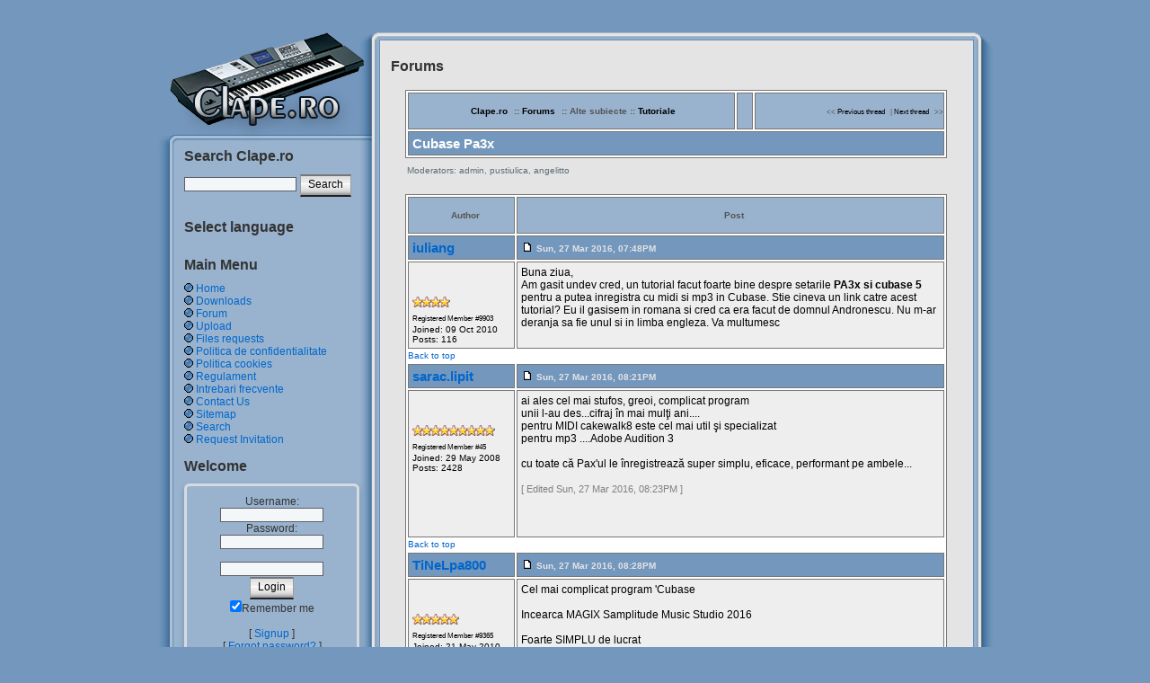

--- FILE ---
content_type: text/html; charset=utf-8
request_url: http://clape.ro/forum-t83889-post.html
body_size: 47215
content:

<!DOCTYPE html PUBLIC "-//W3C//DTD XHTML 1.1//EN" "http://www.w3.org/TR/xhtml11/DTD/xhtml11.dtd">
<html xmlns='http://www.w3.org/1999/xhtml' xml:lang="en">
<head>
<meta http-equiv='content-type' content='text/html; charset=utf-8' />
<meta http-equiv='content-style-type' content='text/css' />
<meta http-equiv='content-language' content='en' />
<title>Clape.ro - Cubase Pa3x</title>
<!-- *JS* -->
<script type='text/javascript' src='/files/e107.js'></script>
<script type='text/javascript' src='/teme/clape/theme.js'></script>
<!-- *CSS* -->
<!-- Theme css -->
<link rel='stylesheet' href='/teme/clape/style.css' type='text/css' media='all' />
<link rel='stylesheet' href='/files/e107.css' type='text/css' />
<!-- *META* -->
<!-- advanced_bbcodes meta -->
<link rel="stylesheet" type="text/css" href="../../pag/advanced_bbcodes/css/advbbcodes.css"><!-- mobile meta -->
<meta name="description" content="Clape.ro - Cubase Pa3x" />
<meta name="keywords" content="cubase, pa3x" />

<!-- Core Meta Tags -->
<meta name="author" content="www.clape.ro" />
<link rel='icon' href='http://clape.ro/favicon.ico' type='image/x-icon' />
<link rel='shortcut icon' href='http://clape.ro/favicon.ico' type='image/xicon' />

<!-- *PRELOAD* -->

<script language="JavaScript">
<!-- Begin - Deschide fereastra PopUp, pentru afisare comenzi chat ...
function popUp(URL) {
day = new Date();
id = day.getTime();
eval("page" + id + " = window.open(URL, \'" + id + "\', \'toolbar=0,scrollbars=0,location=0,statusbar=0,menubar=0,resizable=1,width=500,height=552,left=450,top=80\');");
}
// End -->
</script>

<meta name='google-translate-customization' content='915e2a5717065a49-4603e4df1afc1630-gf348c094db8666b9-8'></meta>

<meta property='og:type'          content='website' />
<meta property='og:description'   content='Siteul Muzicantilor din Romania. Negative, ritmuri si SET-uri pentru clape Roland, Korg, Yamaha si altele.' />
<meta property='og:image'         content='http://clape.ro/images/www.clape.png' />
</head>
<body onload="externalLinks();">
<div id='page'><div id='page-in'><div id='header'><h1></h1><h2></h2></div><div id='sidebar-left'><h3>Search Clape.ro</h3>
<div><div class='search_menu'><form method='get' action='/search.php'>
	<div class='search_menu_int'>
	<input class='tbox search search-input' type='text' name='q' value='' maxlength='50' />
	<input type='hidden' name='r' value='0' /><input class='button search' type='submit' name='s' value='Search' />
	</div>
	</form></div></div><br />
<h3></h3>
<div><div class='google_translation_menu_ext'><h4>Select language</h4>
<div class='google_translation_menu'>

<center>
<div id='google_translate_element'></div><script type='text/javascript'>
function googleTranslateElementInit() {
  //new google.translate.TranslateElement({pageLanguage: 'ro', layout: google.translate.TranslateElement.InlineLayout.SIMPLE}, 'google_translate_element');
  //new google.translate.TranslateElement({pageLanguage: 'ro', layout: google.translate.TranslateElement.InlineLayout.HORIZONTAL}, 'google_translate_element');
  new google.translate.TranslateElement({pageLanguage: 'ro', layout: google.translate.TranslateElement.InlineLayout.VERTICAL}, 'google_translate_element');
}
</script><script type='text/javascript' src='//translate.google.com/translate_a/element.js?cb=googleTranslateElementInit'></script>
</center>
 
</div>
      </div></div><br />
		<h3>Main Menu</h3>
<div>


<!-- Sitelinks (1) -->


<span><img src='/teme/clape/images/bullet2.gif' alt='' /> <a href='/index.html'>Home</a></span><br />
<span><img src='/teme/clape/images/bullet2.gif' alt='' /> <a href='http://clape.ro/download.html'>Downloads</a></span><br />
<span><img src='/teme/clape/images/bullet2.gif' alt='' /> <a href='/forum.html'>Forum</a></span><br />
<span><img src='/teme/clape/images/bullet2.gif' alt='' /> <a href='/upload.html'>Upload</a></span><br />
<span><img src='/teme/clape/images/bullet2.gif' alt='' /> <a href='http://clape.ro/forum60.html'>Files requests</a></span><br />
<span><img src='/teme/clape/images/bullet2.gif' alt='' /> <a href='/page18.html'>Politica de confidentialitate</a></span><br />
<span><img src='/teme/clape/images/bullet2.gif' alt='' /> <a href='/page19.html'>Politica cookies</a></span><br />
<span><img src='/teme/clape/images/bullet2.gif' alt='' /> <a href='/regulament.html'>Regulament</a></span><br />
<span><img src='/teme/clape/images/bullet2.gif' alt='' /> <a href='/faq-intrebari-frecvente.html'>Intrebari frecvente</a></span><br />
<span><img src='/teme/clape/images/bullet2.gif' alt='' /> <a href='/contact.html'>Contact Us</a></span><br />
<span><img src='/teme/clape/images/bullet2.gif' alt='' /> <a href='http://clape.ro/sitemap.html'>Sitemap</a></span><br />
<span><img src='/teme/clape/images/bullet2.gif' alt='' /> <a href='http://clape.ro/search.html'>Search</a></span><br />
<span><img src='/teme/clape/images/bullet2.gif' alt='' /> <a href='/cerere-invitatie.html'>Request Invitation</a></span><br />
</div><br />



<!-- end Site Links -->


<h3>Welcome</h3>
<div><form method="post" action="http://clape.ro/forum-t83889-post.html">	<div class='login_menu_template'>Username: 	<br />	<input class='tbox login user' type='text' name='username' id='username' size='15' value='' maxlength='15' />
	<br />Password: 	<br />    <input class='tbox login pass' type='password' name='userpass' id='userpass' size='15' value='' maxlength='30' />
	<br />  <input type="hidden" name="rand_num" value="1768882121054861900" />
		<img src='../../handlers/secure_img_render.php?1768882121054861900' alt='' />
		<br /><input class="tbox login verify" type="text" name="code_verify" size="15" maxlength="20" /><br />	<input class='button' type='submit' name='userlogin' value='Login' />  <br /><input type='checkbox' name='autologin' value='1' checked='checked' />Remember me	<br />	<br />[ <a class='login_menu_link signup' href='../../signup.php' title="Signup">Signup</a> ]	<br />[ <a class='login_menu_link fpw' href='../../fpw.php' title="Forgot password?">Forgot password?</a> ]	<br />[ <a class='login_menu_link resend' href='../../signup.php?resend' title="Resend Activation Email">Resend Activation Email</a> ]	</div>	</form></div><br />
<h3>Online</h3>
<div><div class='online_extended_menu'>Guests: 181, Members: 0 ...<br /><br />most ever online:  1372<br />(Members: 2, Guests: 1370) on 23 Sep 2025, 12:46<br /><br />Members: 13644<br />Newest member: <a href='../../user19090.html'>cioadr</a></div></div><br />
<h3>Latest Downloads</h3>
<div><div class='latestdownloads_menu'><span class='smalltext'>
		<div class='latestdownloads_caseta'>
		<a href='../../downloads32195.html'><b>SET 2025, cu de toate - Korg PA4x</b></a><br />
		<div class='mediumtext'><b>Category:</b> Korg (SET, user-program)</div>
		<div class='mediumtext'><b>Uploaded by:</b> mondialu</div>
		<b>Total Downloads: </b>1<br /></div>
		<div class='latestdownloads_caseta'>
		<a href='../../downloads32193.html'><b>Eugenas REVELION  2026 pa4.SET part2</b></a><br />
		<div class='mediumtext'><b>Category:</b> Korg (SET, user-program)</div>
		<div class='mediumtext'><b>Uploaded by:</b> ionut74</div>
		<b>Total Downloads: </b>3<br /></div>
		<div class='latestdownloads_caseta'>
		<a href='../../downloads32194.html'><b>Eugenas REVELION  2026 pa4.SET part1</b></a><br />
		<div class='mediumtext'><b>Category:</b> Korg (SET, user-program)</div>
		<div class='mediumtext'><b>Uploaded by:</b> ionut74</div>
		<b>Total Downloads: </b>3<br /></div>
		<div class='latestdownloads_caseta'>
		<a href='../../downloads32192.html'><b>Turcanu Pa1000-2026</b></a><br />
		<div class='mediumtext'><b>Category:</b> Korg (SET, user-program)</div>
		<div class='mediumtext'><b>Uploaded by:</b> ionut74</div>
		<b>Total Downloads: </b>3<br /></div>
		<div class='latestdownloads_caseta'>
		<a href='../../downloads32191.html'><b>set pa700 Mugurel (septembrie)</b></a><br />
		<div class='mediumtext'><b>Category:</b> Korg (SET, user-program)</div>
		<div class='mediumtext'><b>Uploaded by:</b> Gabriel98</div>
		<b>Total Downloads: </b>0<br /></div>
		<div class='latestdownloads_caseta'>
		<a href='../../downloads32190.html'><b>Korg pa700 Viorel de la Barlad</b></a><br />
		<div class='mediumtext'><b>Category:</b> Korg (SET, user-program)</div>
		<div class='mediumtext'><b>Uploaded by:</b> Gabriel98</div>
		<b>Total Downloads: </b>0<br /></div>
		<div class='latestdownloads_caseta'>
		<a href='../../downloads32187.html'><b>pa700 s.r 2018 usercmp</b></a><br />
		<div class='mediumtext'><b>Category:</b> Korg (SET, user-program)</div>
		<div class='mediumtext'><b>Uploaded by:</b> Gabriel98</div>
		<b>Total Downloads: </b>0<br /></div>
		<div class='latestdownloads_caseta'>
		<a href='../../downloads32189.html'><b>pa700 set Florin</b></a><br />
		<div class='mediumtext'><b>Category:</b> Korg (SET, user-program)</div>
		<div class='mediumtext'><b>Uploaded by:</b> Gabriel98</div>
		<b>Total Downloads: </b>0<br /></div>
		<div class='latestdownloads_caseta'>
		<a href='../../downloads32188.html'><b>pa700 mt complet set1</b></a><br />
		<div class='mediumtext'><b>Category:</b> Korg (SET, user-program)</div>
		<div class='mediumtext'><b>Uploaded by:</b> Gabriel98</div>
		<b>Total Downloads: </b>0<br /></div>
		<div class='latestdownloads_caseta'>
		<a href='../../downloads32186.html'><b>pa700 anichei gabriel 2020</b></a><br />
		<div class='mediumtext'><b>Category:</b> Korg (SET, user-program)</div>
		<div class='mediumtext'><b>Uploaded by:</b> Gabriel98</div>
		<b>Total Downloads: </b>0<br /></div></span></div></div><br />
						<div align='left'>		<h3>Tags</h3>		<center>		<div class='tags'>		<a href='http://clape.ro/search.php?q=roland&r=0&s=Search&in=&ex=&ep=&be=&t=all&adv=0' target='_self'>roland</a>		<a href='http://clape.ro/search.php?q=korg&r=0&s=Search&in=&ex=&ep=&be=&t=all&adv=0' target='_self'>korg</a>		<a href='http://clape.ro/search.php?q=yamaha&r=0&s=Search&in=&ex=&ep=&be=&t=all&adv=0' target='_self'>yamaha</a>		<a href='http://clape.ro/search.php?q=gem&r=0&s=Search&in=&ex=&ep=&be=&t=all&adv=0' target='_self'>gem</a>		<a href='http://clape.ro/search.php?q=negative&r=0&s=Search&in=&ex=&ep=&be=&t=all&adv=0' target='_self'>negative</a>		<a href='http://clape.ro/search.php?q=ritmuri&r=0&s=Search&in=&ex=&ep=&be=&t=all&adv=0' target='_self'>ritmuri</a>		<a href='http://clape.ro/search.php?q=romanesti&r=0&s=Search&in=&ex=&ep=&be=&t=all&adv=0' target='_self'>romanesti</a>		<a href='http://clape.ro/search.php?q=mid&r=0&s=Search&in=&ex=&ep=&be=&t=all&adv=0' target='_self'>mid</a>		<a href='http://clape.ro/search.php?q=midi&r=0&s=Search&in=&ex=&ep=&be=&t=all&adv=0' target='_self'>midi</a>		<a href='http://clape.ro/search.php?q=karaoke&r=0&s=Search&in=&ex=&ep=&be=&t=all&adv=0' target='_self'>karaoke</a>		<a href='http://clape.ro/search.php?q=tonuri&r=0&s=Search&in=&ex=&ep=&be=&t=all&adv=0' target='_self'>tonuri</a>		<a href='http://clape.ro/search.php?q=partituri&r=0&s=Search&in=&ex=&ep=&be=&t=all&adv=0' target='_self'>partituri</a>		<a href='http://clape.ro/search.php?q=clapa&r=0&s=Search&in=&ex=&ep=&be=&t=all&adv=0' target='_self'>clapa</a>		<a href='http://clape.ro/search.php?q=clape&r=0&s=Search&in=&ex=&ep=&be=&t=all&adv=0' target='_self'>clape</a>		<a href='http://clape.ro/search.php?q=style&r=0&s=Search&in=&ex=&ep=&be=&t=all&adv=0' target='_self'>style</a>		<a href='http://clape.ro/search.php?q=styles&r=0&s=Search&in=&ex=&ep=&be=&t=all&adv=0' target='_self'>styles</a>		<a href='http://clape.ro/search.php?q=mp3&r=0&s=Search&in=&ex=&ep=&be=&t=all&adv=0' target='_self'>mp3</a>		<a href='http://clape.ro/search.php?q=muzica&r=0&s=Search&in=&ex=&ep=&be=&t=all&adv=0' target='_self'>muzica</a>		<a href='http://clape.ro/search.php?q=muzicanti&r=0&s=Search&in=&ex=&ep=&be=&t=all&adv=0' target='_self'>muzicanti</a>		<a href='http://clape.ro/search.php?q=nunta&r=0&s=Search&in=&ex=&ep=&be=&t=all&adv=0' target='_self'>nunta</a>		<a href='http://clape.ro/search.php?q=nunti&r=0&s=Search&in=&ex=&ep=&be=&t=all&adv=0' target='_self'>nunti</a>		<a href='http://clape.ro/search.php?q=cantat&r=0&s=Search&in=&ex=&ep=&be=&t=all&adv=0' target='_self'>cantat</a>		<a href='http://clape.ro/search.php?q=mars&r=0&s=Search&in=&ex=&ep=&be=&t=all&adv=0' target='_self'>mars</a>		<a href='http://clape.ro/search.php?q=manea&r=0&s=Search&in=&ex=&ep=&be=&t=all&adv=0' target='_self'>manea</a>		<a href='http://clape.ro/search.php?q=manele&r=0&s=Search&in=&ex=&ep=&be=&t=all&adv=0' target='_self'>manele</a>		<a href='http://clape.ro/search.php?q=folclor&r=0&s=Search&in=&ex=&ep=&be=&t=all&adv=0' target='_self'>folclor</a>		<a href='http://clape.ro/search.php?q=hora&r=0&s=Search&in=&ex=&ep=&be=&t=all&adv=0' target='_self'>hora</a>		<a href='http://clape.ro/search.php?q=sarba&r=0&s=Search&in=&ex=&ep=&be=&t=all&adv=0' target='_self'>sarba</a>		<a href='http://clape.ro/search.php?q=maramures&r=0&s=Search&in=&ex=&ep=&be=&t=all&adv=0' target='_self'>maramures</a>		<a href='http://clape.ro/search.php?q=banat&r=0&s=Search&in=&ex=&ep=&be=&t=all&adv=0' target='_self'>banat</a>		<a href='http://clape.ro/search.php?q=maramures&r=0&s=Search&in=&ex=&ep=&be=&t=all&adv=0' target='_self'>maramures</a>		<a href='http://clape.ro/search.php?q=taraf&r=0&s=Search&in=&ex=&ep=&be=&t=all&adv=0' target='_self'>taraf</a>		<a href='http://clape.ro/search.php?q=holograf&r=0&s=Search&in=&ex=&ep=&be=&t=all&adv=0' target='_self'>holograf</a>		<a href='http://clape.ro/search.php?q=compact&r=0&s=Search&in=&ex=&ep=&be=&t=all&adv=0' target='_self'>compact</a>		<a href='http://clape.ro/search.php?q=dance&r=0&s=Search&in=&ex=&ep=&be=&t=all&adv=0' target='_self'>dance</a>		<a href='http://clape.ro/search.php?q=hiphop&r=0&s=Search&in=&ex=&ep=&be=&t=all&adv=0' target='_self'>hiphop</a>		<a href='http://clape.ro/search.php?q=rock&r=0&s=Search&in=&ex=&ep=&be=&t=all&adv=0' target='_self'>rock</a>		<a href='http://clape.ro/search.php?q=etno&r=0&s=Search&in=&ex=&ep=&be=&t=all&adv=0' target='_self'>etno</a>		<a href='http://clape.ro/download.php' target='_self'>ritmuri</a>		<a href='http://clape.ro/download.php' target='_self'>negative</a>		<a href='http://clape.ro/download.php' target='_self'>style</a>		<a href='http://clape.ro/download.php' target='_self'>midi</a>		<a href='http://clape.ro/pages/forum/forum.php' target='_self'>forum</a>		<a href='http://clape.ro/search.php?q=guta&r=0&s=Search&in=&ex=&ep=&be=&t=all&adv=0' target='_self'>guta</a>		<a href='http://clape.ro/search.php?q=salam&r=0&s=Search&in=&ex=&ep=&be=&t=all&adv=0' target='_self'>salam</a>		<a href='http://clape.ro/search.php?q=lautari&r=0&s=Search&in=&ex=&ep=&be=&t=all&adv=0' target='_self'>lautari</a>		<a href='http://clape.ro/search.php?q=e80&r=0&s=Search&in=&ex=&ep=&be=&t=all&adv=0' target='_self'>e80</a>		<a href='http://clape.ro/search.php?q=pa800&r=0&s=Search&in=&ex=&ep=&be=&t=all&adv=0' target='_self'>pa800</a>		<a href='http://clape.ro/search.php?q=pa80&r=0&s=Search&in=&ex=&ep=&be=&t=all&adv=0' target='_self'>pa80</a>		<a href='http://clape.ro/search.php?q=pa1x&r=0&s=Search&in=&ex=&ep=&be=&t=all&adv=0' target='_self'>pa1x</a>		<a href='http://clape.ro/search.php?q=pa2x&r=0&s=Search&in=&ex=&ep=&be=&t=all&adv=0' target='_self'>pa2x</a>		<a href='http://clape.ro/search.php?q=populara&r=0&s=Search&in=&ex=&ep=&be=&t=all&adv=0' target='_self'>populara</a>		<a href='http://clape.ro/pages/e_classifieds/classifieds.php' target='_self'>anunturi</a>		<a href='http://clape.ro/pages/e_classifieds/classifieds.php' target='_self'>electronice</a>		<a href='http://clape.ro/pages/e_classifieds/classifieds.php' target='_self'>vand</a>		<a href='http://clape.ro/pages/e_classifieds/classifieds.php' target='_self'>cumpar</a>		<a href='http://clape.ro/gsitemap.php?show' target='_self'>harta</a>		<a href='http://clape.ro/gsitemap.php?show' target='_self'>site</a>		<a href='http://clape.ro/search.php?q=tyros&r=0&s=Search&in=&ex=&ep=&be=&t=all&adv=0' target='_self'>tyros</a>		<a href='http://clape.ro/search.php?q=psr&r=0&s=Search&in=&ex=&ep=&be=&t=all&adv=0' target='_self'>psr</a>		<a href='http://clape.ro/search.php?q=tyros3&r=0&s=Search&in=&ex=&ep=&be=&t=all&adv=0' target='_self'>tyros3</a>		<a href='http://clape.ro/search.php?q=va7&r=0&s=Search&in=&ex=&ep=&be=&t=all&adv=0' target='_self'>va7</a>		<a href='http://clape.ro/search.php?q=g800&r=0&s=Search&in=&ex=&ep=&be=&t=all&adv=0' target='_self'>g800</a>		<a href='http://clape.ro/search.php?q=va5&r=0&s=Search&in=&ex=&ep=&be=&t=all&adv=0' target='_self'>va5</a>		<a href='http://clape.ro/search.php?q=va3&r=0&s=Search&in=&ex=&ep=&be=&t=all&adv=0' target='_self'>va3</a>		<a href='http://clape.ro/search.php?q=g600&r=0&s=Search&in=&ex=&ep=&be=&t=all&adv=0' target='_self'>g600</a>		<a href='http://clape.ro/search.php?q=mixer&r=0&s=Search&in=&ex=&ep=&be=&t=all&adv=0' target='_self'>mixer</a>		<a href='http://clape.ro/search.php?q=cubase&r=0&s=Search&in=&ex=&ep=&be=&t=all&adv=0' target='_self'>cubase</a>		<a href='http://clape.ro/search.php?q=sx&r=0&s=Search&in=&ex=&ep=&be=&t=all&adv=0' target='_self'>sx</a>		<a href='http://clape.ro/search.php?q=music&r=0&s=Search&in=&ex=&ep=&be=&t=all&adv=0' target='_self'>music</a>		<a href='http://clape.ro/search.php?q=keyboard&r=0&s=Search&in=&ex=&ep=&be=&t=all&adv=0' target='_self'>keyboard</a>		<a href='http://clape.ro/search.php?q=keyboards&r=0&s=Search&in=&ex=&ep=&be=&t=all&adv=0' target='_self'>keyboards</a>		<a href='http://clape.ro/search.php?q=sound&r=0&s=Search&in=&ex=&ep=&be=&t=all&adv=0' target='_self'>sound</a>		<a href='http://clape.ro/search.php?q=performance+&r=0&s=Search&in=&ex=&ep=&be=&t=all&adv=0' target='_self'>performance</a>		<a href='http://clape.ro/page.php?13' target='_self'>tags</a>		</div></center></div>		<br /><br />		</div><div id='right-area'><div id='content' class='narrowcolumn'><h3>Forums</h3>
<div><a id='top'></a><div style='text-align:center'>
	<div class='spacer'>
	<table style='width:95%;margin-left:auto;margin-right:auto' class='fborder'>
	<tr>
	<td class='fcaption'>
	<a class='forumlink' href='../../index.php'>Clape.ro</a> :: <a class='forumlink' href='../../forum.html'>Forums</a> :: Alte subiecte :: <a class='forumlink' href='../../forum22.html'>Tutoriale</a>
	</td>
	<td class='fcaption' style='text-align: right'>
	<div class='smalltext'>&nbsp;
	
	</div>
	</td>
	<td class='fcaption' style='text-align: right'>
	<span class='smalltext'>
	&lt;&lt; <a href='http://clape.ro/forum-t83889-22-prev.html'>Previous thread</a> | <a href='http://clape.ro/forum-t83889-22-next.html'>Next thread</a> &gt;&gt;
	</span>
	</td>
	</tr>
	<tr>
	<td class='forumheader' colspan='3'>
	Cubase Pa3x
	</td>
	</tr>
	</table>
	</div>
	
<!--- BEGIN FancyBox Images Scripts, pentru IMG in posturile de pe forum --->
	<!-- Add jQuery library -->
	<script type="text/javascript" src="http://clape.ro//scripts/fancybox/lib/jquery-1.10.1.min.js"></script>

	<!-- Add mousewheel plugin (this is optional) -->
	<script type="text/javascript" src="http://clape.ro//scripts/fancybox/lib/jquery.mousewheel-3.0.6.pack.js"></script>

	<!-- Add fancyBox main JS and CSS files -->
	<script type="text/javascript" src="http://clape.ro//scripts/fancybox/source/jquery.fancybox.js?v=2.1.5"></script>
	<link rel="stylesheet" type="text/css" href="http://clape.ro//scripts/fancybox/source/jquery.fancybox.css?v=2.1.5" media="screen" />

	<!-- Add Button helper (this is optional) -->
	<link rel="stylesheet" type="text/css" href="http://clape.ro//scripts/fancybox/source/helpers/jquery.fancybox-buttons.css?v=1.0.5" />
	<script type="text/javascript" src="http://clape.ro//scripts/fancybox/source/helpers/jquery.fancybox-buttons.js?v=1.0.5"></script>

	<!-- Add Thumbnail helper (this is optional) -->
	<link rel="stylesheet" type="text/css" href="http://clape.ro//scripts/fancybox/source/helpers/jquery.fancybox-thumbs.css?v=1.0.7" />
	<script type="text/javascript" src="http://clape.ro//scripts/fancybox/source/helpers/jquery.fancybox-thumbs.js?v=1.0.7"></script>

	<!-- Add Media helper (this is optional) -->
	<script type="text/javascript" src="http://clape.ro//scripts/fancybox/source/helpers/jquery.fancybox-media.js?v=1.0.6"></script>

	<script type="text/javascript">
		$(document).ready(function() {
			/*
			 *  Simple image gallery. Uses default settings
			 */

			$('.fancybox').fancybox();

			/*
			 *  Different effects
			 */

			// Change title type, overlay closing speed
			$(".fancybox-effects-a").fancybox({
				helpers: {
					title : {
						type : 'outside'
					},
					overlay : {
						speedOut : 0
					}
				}
			});

			// Disable opening and closing animations, change title type
			$(".fancybox-effects-b").fancybox({
				openEffect  : 'none',
				closeEffect	: 'none',

				helpers : {
					title : {
						type : 'over'
					}
				}
			});

			// Set custom style, close if clicked, change title type and overlay color
			$(".fancybox-effects-c").fancybox({
				wrapCSS    : 'fancybox-custom',
				closeClick : true,

				openEffect : 'none',

				helpers : {
					title : {
						type : 'inside'
					},
					overlay : {
						css : {
							'background' : 'rgba(238,238,238,0.85)'
						}
					}
				}
			});

			// Remove padding, set opening and closing animations, close if clicked and disable overlay
			$(".fancybox-effects-d").fancybox({
				padding: 0,

				openEffect : 'elastic',
				openSpeed  : 150,

				closeEffect : 'elastic',
				closeSpeed  : 150,

				closeClick : true,

				helpers : {
					overlay : null
				}
			});

			/*
			 *  Button helper. Disable animations, hide close button, change title type and content
			 */

			$('.fancybox-buttons').fancybox({
				openEffect  : 'none',
				closeEffect : 'none',

				prevEffect : 'none',
				nextEffect : 'none',

				closeBtn  : false,

				helpers : {
					title : {
						type : 'inside'
					},
					buttons	: {}
				},

				afterLoad : function() {
					this.title = 'Image ' + (this.index + 1) + ' of ' + this.group.length + (this.title ? ' - ' + this.title : '');
				}
			});


			/*
			 *  Thumbnail helper. Disable animations, hide close button, arrows and slide to next gallery item if clicked
			 */

			$('.fancybox-thumbs').fancybox({
				prevEffect : 'none',
				nextEffect : 'none',

				closeBtn  : false,
				arrows    : false,
				nextClick : true,

				helpers : {
					thumbs : {
						width  : 50,
						height : 50
					}
				}
			});

			/*
			 *  Media helper. Group items, disable animations, hide arrows, enable media and button helpers.
			*/
			$('.fancybox-media')
				.attr('rel', 'media-gallery')
				.fancybox({
					openEffect : 'none',
					closeEffect : 'none',
					prevEffect : 'none',
					nextEffect : 'none',

					arrows : false,
					helpers : {
						media : {},
						buttons : {}
					}
				});

			/*
			 *  Open manually
			 */

			$("#fancybox-manual-a").click(function() {
				$.fancybox.open('1_b.jpg');
			});

			$("#fancybox-manual-b").click(function() {
				$.fancybox.open({
					href : 'iframe.html',
					type : 'iframe',
					padding : 5
				});
			});

			$("#fancybox-manual-c").click(function() {
				$.fancybox.open([
					{
						href : '1_b.jpg',
						title : 'My title'
					}, {
						href : '2_b.jpg',
						title : '2nd title'
					}, {
						href : '3_b.jpg'
					}
				], {
					helpers : {
						thumbs : {
							width: 75,
							height: 50
						}
					}
				});
			});


		});
	</script>				
<!--- END FancyBox Images Scripts, pentru IMG in posturile de pe forum --->

	<table style='width:95%;margin-left:auto;margin-right:auto'>
	<tr>
	<td style='width:60%; text-align: left'>
	
	</td>
	<td style='width:40%; text-align:right; white-space: nowrap'>
	<span style=''><span>
	</td>
	</tr>
	<tr>
	<td style='width:60%; text-align: left'>
	<div class='spacer'>
	Moderators: admin, pustiulica, angelitto
	</div>
	</td>
	<td style='width:40%; text-align:right'>
	
	</td>
	</tr>
	</table>

	<div class='spacer'>
	<table style='width:95%;margin-left:auto;margin-right:auto' class='fborder'>
	<tr>
	<td style='width:20%; text-align:center' class='fcaption'>
	Author
	</td>
	<td style='width:80%; text-align:center' class='fcaption'>
	Post
	</td>
	</tr><tr>	<td class='forumheader' style='vertical-align:middle'>		<a href='../../user9903.html'><b>iuliang</b></a>		</td>	<td class='forumheader' style='vertical-align:middle'>	<table cellspacing='0' cellpadding='0' style='width:100%'>	<tr>	<td class='smallblacktext'>	<a id='post_83889' href='http://clape.ro/forum-t83889-post.html'><img src='/pag/forum/images/lite/post.png' alt='' title='' style='border:0' /></a> Sun, 27 Mar 2016, 07:48PM	</td>	<td style='text-align:right'>		</td>	</tr>	</table>	</td>	</tr>	<tr>	<td class='forumheader3' style='vertical-align:top'>		<div class='spacer'><img class='avatar_forum' src='../../files/public/avatars/ap_9903_logo_3.0.jpg' alt='' /></div><br />	<div class='smalltext'>		<div class='spacer'><img src='../../images/rate/lite/lev4.png' alt='' /></div>	<div class='spacer'><span class='smalltext'>Registered Member #9903</span><br /></div>	Joined: 09 Oct 2010<br />		Posts: 116<br />	</div>	</td>	<td class='forumheader6' style='vertical-align:top'>	Buna ziua,<br />Am gasit undev cred, un tutorial facut foarte bine despre setarile <strong class='bbcode bold'>PA3x si cubase 5 </strong>pentru a putea inregistra cu midi si mp3 in Cubase. Stie cineva un link catre acest tutorial? Eu il gasisem in romana si cred ca era facut de domnul Andronescu. Nu m-ar deranja sa fie unul si in limba engleza. Va multumesc	<br /><br />	<center>		<!--- PRIMUL POST DIN TOPIC --->		<!--- Script Emag/Profitshare 460px --->		<script type="text/javascript" src="//profitshare.ro/j/Giwd"></script>	</center>	</td>	</tr>	<tr>	 <td class='finfobar'>	<span class='smallblacktext'>	<a href='http://clape.ro/forum-t83889-post.html#top' onclick="window.scrollTo(0,0);">Back to top</a>	</span>	</td>	<td class='finfobar' style='vertical-align:top'>	<table cellspacing='0' cellpadding='0' style='width:100%'>	<tr>	<td>		 	 	 	</td>	<td style='text-align:right'>		</td>	</tr>	</table>	</td>	</tr>	<tr>	<td colspan='2'>	</td>	</tr>
<tr>	<td class='forumheader' style='vertical-align:middle'>		<a href='../../user45.html'><b>sarac.lipit</b></a>		</td>	<td class='forumheader' style='vertical-align:middle'>	<table cellspacing='0' cellpadding='0' style='width:100%'>	<tr>	<td class='smallblacktext'>	<a id='post_83890' href='http://clape.ro/forum-t83890-post.html'><img src='/pag/forum/images/lite/post.png' alt='' title='' style='border:0' /></a> Sun, 27 Mar 2016, 08:21PM	</td>	<td style='text-align:right'>		</td>	</tr>	</table>	</td>	</tr>	<tr>	<td class='forumheader3' style='vertical-align:top'>		<div class='spacer'><img class='avatar_forum' src='../../files/public/avatars/ap_45_00finnn.gif' alt='' /></div><br />	<div class='smalltext'>		<div class='spacer'><img src='../../images/rate/lite/lev9.png' alt='' /></div>	<div class='spacer'><span class='smalltext'>Registered Member #45</span><br /></div>	Joined: 29 May 2008<br />		Posts: 2428<br />	</div>	</td>	<td class='forumheader6' style='vertical-align:top'>ai ales cel mai stufos, greoi, complicat program<br />unii l-au des...cifraj în mai mulţi ani....<br />pentru MIDI cakewalk8 este cel mai util şi specializat<br />pentru mp3 ....Adobe Audition 3<br /><br />cu toate că Pax'ul le înregistrează super simplu, eficace, performant pe ambele...	<br /><br /><span class='thread_edit_datestamp'>[ Edited Sun, 27 Mar 2016, 08:23PM ]</span><br /><br /><br />	<!--- CELELALTE POSTURI DIN TOPIC ---><div id='fb-root'></div><script>(function(d, s, id) {  var js, fjs = d.getElementsByTagName(s)[0];  if (d.getElementById(id)) return;  js = d.createElement(s); js.id = id;  js.src = 'https://connect.facebook.net/ro_RO/sdk.js#xfbml=1&version=v3.0&appId=711524088983606&autoLogAppEvents=1';  fjs.parentNode.insertBefore(js, fjs);}(document, 'script', 'facebook-jssdk'));</script><div class='fb-like' data-href='http://clape.ro/forum-t83889-post.html#83890' data-layout='button_count' data-action='like' data-size='small' data-show-faces='false' data-share='true'></div>	</td>	</tr>	<tr>	 <td class='finfobar'>	<span class='smallblacktext'>	<a href='http://clape.ro/forum-t83889-post.html#top' onclick="window.scrollTo(0,0);">Back to top</a>	</span>	</td>	<td class='finfobar' style='vertical-align:top'>	<table cellspacing='0' cellpadding='0' style='width:100%'>	<tr>	<td>		 	 	 	</td>	<td style='text-align:right'>		</td>	</tr>	</table>	</td>	</tr>	<tr>	<td colspan='2'>	</td>	</tr>
<tr>	<td class='forumheader' style='vertical-align:middle'>		<a href='../../user9365.html'><b>TiNeLpa800</b></a>		</td>	<td class='forumheader' style='vertical-align:middle'>	<table cellspacing='0' cellpadding='0' style='width:100%'>	<tr>	<td class='smallblacktext'>	<a id='post_83891' href='http://clape.ro/forum-t83891-post.html'><img src='/pag/forum/images/lite/post.png' alt='' title='' style='border:0' /></a> Sun, 27 Mar 2016, 08:28PM	</td>	<td style='text-align:right'>		</td>	</tr>	</table>	</td>	</tr>	<tr>	<td class='forumheader3' style='vertical-align:top'>		<div class='spacer'><img class='avatar_forum' src='../../files/public/avatars/ap_9365_racketeer.png' alt='' /></div><br />	<div class='smalltext'>		<div class='spacer'><img src='../../images/rate/lite/lev5.png' alt='' /></div>	<div class='spacer'><span class='smalltext'>Registered Member #9365</span><br /></div>	Joined: 21 May 2010<br />		Posts: 170<br />	</div>	</td>	<td class='forumheader6' style='vertical-align:top'>Cel mai complicat program 'Cubase<br /><br />Incearca MAGIX Samplitude Music Studio 2016<br /><br />Foarte SIMPLU de lucrat<br /><br />	<br /><br />	<!--- CELELALTE POSTURI DIN TOPIC ---><div id='fb-root'></div><script>(function(d, s, id) {  var js, fjs = d.getElementsByTagName(s)[0];  if (d.getElementById(id)) return;  js = d.createElement(s); js.id = id;  js.src = 'https://connect.facebook.net/ro_RO/sdk.js#xfbml=1&version=v3.0&appId=711524088983606&autoLogAppEvents=1';  fjs.parentNode.insertBefore(js, fjs);}(document, 'script', 'facebook-jssdk'));</script><div class='fb-like' data-href='http://clape.ro/forum-t83889-post.html#83891' data-layout='button_count' data-action='like' data-size='small' data-show-faces='false' data-share='true'></div>	</td>	</tr>	<tr>	 <td class='finfobar'>	<span class='smallblacktext'>	<a href='http://clape.ro/forum-t83889-post.html#top' onclick="window.scrollTo(0,0);">Back to top</a>	</span>	</td>	<td class='finfobar' style='vertical-align:top'>	<table cellspacing='0' cellpadding='0' style='width:100%'>	<tr>	<td>		 	 	 	</td>	<td style='text-align:right'>		</td>	</tr>	</table>	</td>	</tr>	<tr>	<td colspan='2'>	</td>	</tr>
<tr>	<td class='forumheader' style='vertical-align:middle'>		<a href='../../user9068.html'><b>victorr</b></a>		</td>	<td class='forumheader' style='vertical-align:middle'>	<table cellspacing='0' cellpadding='0' style='width:100%'>	<tr>	<td class='smallblacktext'>	<a id='post_83893' href='http://clape.ro/forum-t83893-post.html'><img src='/pag/forum/images/lite/post.png' alt='' title='' style='border:0' /></a> Sun, 27 Mar 2016, 09:01PM	</td>	<td style='text-align:right'>		</td>	</tr>	</table>	</td>	</tr>	<tr>	<td class='forumheader3' style='vertical-align:top'>			<div class='smalltext'>		<div class='spacer'><img src='../../images/rate/lite/lev7.png' alt='' /></div>	<div class='spacer'><span class='smalltext'>Registered Member #9068</span><br /></div>	Joined: 16 Mar 2010<br />		Posts: 828<br />	</div>	</td>	<td class='forumheader6' style='vertical-align:top'>Samplitude simplu? Mie mi s-a parut cel mai comod Cakewalk. Mai ales ca puteam sa selectez o nota din midi, sa dau right click si sa-i dau comenzi direct.	<br /><br />	<!--- CELELALTE POSTURI DIN TOPIC ---><div id='fb-root'></div><script>(function(d, s, id) {  var js, fjs = d.getElementsByTagName(s)[0];  if (d.getElementById(id)) return;  js = d.createElement(s); js.id = id;  js.src = 'https://connect.facebook.net/ro_RO/sdk.js#xfbml=1&version=v3.0&appId=711524088983606&autoLogAppEvents=1';  fjs.parentNode.insertBefore(js, fjs);}(document, 'script', 'facebook-jssdk'));</script><div class='fb-like' data-href='http://clape.ro/forum-t83889-post.html#83893' data-layout='button_count' data-action='like' data-size='small' data-show-faces='false' data-share='true'></div>	</td>	</tr>	<tr>	 <td class='finfobar'>	<span class='smallblacktext'>	<a href='http://clape.ro/forum-t83889-post.html#top' onclick="window.scrollTo(0,0);">Back to top</a>	</span>	</td>	<td class='finfobar' style='vertical-align:top'>	<table cellspacing='0' cellpadding='0' style='width:100%'>	<tr>	<td>		 	 	 	</td>	<td style='text-align:right'>		</td>	</tr>	</table>	</td>	</tr>	<tr>	<td colspan='2'>	</td>	</tr>
<tr>
<td colspan='2' class='forumheader3' style='text-align:center'>
<script type='text/javascript' charset='utf-8' >
//<![CDATA[
var EtargetSearchQuery = '';//OPTIONAL_PAGE_URL
var EtargetBannerIdent = 'ETARGET-ro-23618-580x100-IFRAME';
var EtargetBannerStyle = '&tabl=4&logo=0&title_color=06c&h_title_color=147&title_underline=1&h_title_underline=1&font=verdana&fsi=12&background_color=transparent&nourl=1&background_opacity=100&hover_back=transparent&border_color=transparentt&border_style=none&border_radius=5&text_color=000000&url_color=0066d5&h_text_color=000000&h_url_color=0066d5&url_underline=0&h_url_underline=1';
function etargetScript(){this.cs='utf-8';this.it='';this.S=null;this.I=null;this.fC=function(it,id){var D=document;var aB=D.getElementsByTagName('body');var sS=D.getElementsByTagName('script');for(var i=0;i<sS.length;i++){try{if(sS[i].innerHTML.match(it)){this.S=sS[i];this.it=it;if(this.S.charset)this.cs=this.S.charset;this.I=D.createElement('iframe');this.I.setAttribute('id',id);if(aB.length<1){var B=D.createElement('body');D.documentElement.appendChild(B);B.appendChild(this.I);B.style.margin='0px';B.style.borderWidth='0px';}else{this.S.parentNode.insertBefore(this.I,this.S);}return this.I;break;}}catch(err){}}},this.iS=function(){if(this.it!=''){var a=this.it.split('-');this.D=a[1];this.R=a[2];this.A=a[3];var aa=this.A.split('x');this.W=aa[0];this.H=aa[1];this.I.setAttribute('width',this.W+'px');this.I.setAttribute('height',this.H+'px');this.I.setAttribute('marginwidth','0');this.I.setAttribute('marginheight','0');this.I.setAttribute('vspace','0');this.I.setAttribute('hspace','0');this.I.setAttribute('allowTransparency','true');this.I.setAttribute('frameborder','0');this.I.setAttribute('scrolling','no');this.I.style.borderWidth='0px';this.I.style.overflow='hidden';this.I.style.display='block';this.I.style.margin='0px';this.I.style.width=this.W+'px';this.I.style.height=this.H+'px';this.I.setAttribute('charset',this.cs);}},this.iC=function(me,dg,q){if(this.it!=''){this.iS();this.P='http:';if(document.location.protocol=='https:')this.P='https:';var sr='ref='+this.R+'&area='+this.W+'x'+this.H+'&';sr=sr+dg+'&'+me.gA()+'&cs='+this.cs;this.I.setAttribute('src',this.P+'/'+'/'+this.D+'.search.etargetnet.com/generic/generic.php?'+sr+'');}},this.dY=function(){if(this.S)this.S.parentNode.removeChild(this.S);}}function etargetMetaTags(){this.w='';this.k='';this.t='';this.d='';this.q='';this.search_object ='';this.gD=function(){this.k='';this.d='';this.t='';var D=document;if(D.getElementsByTagName){var a=D.getElementsByTagName('meta');for(var i=0;i<a.length;i++){if(a[i].name=='keywords'){this.k=a[i].content;}if(a[i].name=='description'){this.d=a[i].content;}}var a=D.getElementsByTagName('title');for(var i=0;i<a.length;i++){this.t=a[i].innerHTML;}}return this.k;},this.tR=function(s,c){return this.lR(this.rR(s,c),c);},this.lR=function(s,c){c=c||'\s';return s.replace(new RegExp('^['+c+']+','g'),'');},this.rR=function(s,c){c=c||'\s';return s.replace(new RegExp('['+c+']+$','g'),'');},this.getValFrom=function(elId){var m=document.getElementById(elId);if(!m)return '';if(typeof(m)=='undefined')return '';if(m==undefined)return '';var rezlt='';if(m.tagName=='A'){r=m.innerHTML;}else if(m.tagName=='SPAN'){r=m.innerHTML;}else if(m.tagName=='DIV'){r=m.innerHTML;}else if(m.tagName=='TD'){r=m.innerHTML;}else if(m.type=='select'){r=m.options[m.selectedIndex].value;}else if(m.type=='radio'){r=m.checked;}else if(m.type=='checkbox'){r=m.checked;}else{r=m.value;}this.q=this.tR(r);if(this.q=='')this.search_object='';return r;},this.sW=function(w){this.w=this.tR(w);},this.sQ=function(q){if(q=='')return false;this.q=this.tR(q);this.search_object='';},this.gM=function(name,cnt,len){var s='';var c=' ';if((this.d=='')&&(this.k=='')&&(this.t==''))this.gD();if((this.search_object!='')&&(this.q==''))this.getValFrom(this.search_object);if(name=='description'){s=this.tR(this.d);}else if(name=='title'){s=this.t;}else if(name=='keywords'){s=this.tR(this.k);c=',';}else if(name=='search_object'){return encodeURIComponent(this.q);}var a=s.split(c);s='';var ss='';var l=a.length;if(l>cnt)l=cnt;for(var i=0;i<l;i++){ss=encodeURIComponent(this.tR(a[i]));if((s.length+ss.length+1)>len)return s;if(s!='')s=s+'+';s=s+ss;}return s;},this.gA=function(){var s='';s=s+'&tt='+this.gM('title',8,60);s=s+'&mk='+this.gM('keywords',8,60);s=s+'&md='+this.gM('description',8,60);if(this.q!='')s=s+'&q='+this.gM('search_object',8,60);else s=s+'&q='+escape(location.href);if(this.w!='')s=s+'&keywords='+this.w;return s;}}if(!EtargetBannerThe)var EtargetBannerThe=1;else EtargetBannerThe++;if(!EtargetMetaTags)var EtargetMetaTags=new etargetMetaTags();EtargetMetaTags.q='';if(typeof(EtargetSearchObject)!='undefined')EtargetMetaTags.search_object=EtargetSearchObject;if(typeof(EtargetSearchQuery)!='undefined')EtargetMetaTags.sQ(EtargetSearchQuery);if(typeof(EtargetCatKeywords)!='undefined')EtargetMetaTags.sW(EtargetCatKeywords);var EtargetScript=new etargetScript();EtargetScript.fC(EtargetBannerIdent,EtargetBannerIdent+EtargetBannerThe);EtargetScript.iC(EtargetMetaTags,EtargetBannerStyle);EtargetScript.dY();
//]]>
</script>
<span style=''></span>
</td></tr></table></div>

	<table style='width:95%;margin-left:auto;margin-right:auto'>
	<tr>
	<td style='width:80%'><span class='mediumtext'>&nbsp;</span>
	</td>
	<td style='width:20%; text-align: right; white-space: nowrap'>
	<span style=''></span>
	</td>
	</tr>
	<tr>
	<td colspan ='2'>
	<form method='post' action='http://clape.ro/pag/forum/forum_viewtopic.php'><p>Jump: <select name='forumjump' class='tbox'>
<option value='7'>Roland</option>
<option value='8'>Korg</option>
<option value='9'>Yamaha</option>
<option value='10'>Medeli, Thomann, Technics, Gem, Ketron, Casio, Solton</option>
<option value='11'>Acordeoane</option>
<option value='12'>Sisteme de operare clape</option>
<option value='13'>Probleme si defectiuni tehnice</option>
<option value='14'>Echipamente audio</option>
<option value='15'>Accesorii clape</option>
<option value='16'>Ritmuri</option>
<option value='17'>Negative</option>
<option value='18'>Tonuri</option>
<option value='19'>Karaoke</option>
<option value='20'>Editare audio</option>
<option value='21'>Discutii generale</option>
<option value='22'>Tutoriale</option>
<option value='27'>Editare Style & Midi</option>
<option value='28'>Versuri</option>
<option value='37'>Sfaturi, raspunsuri pentru incepatori</option>
<option value='34'>Divertisment</option>
<option value='41'>Caut instrumentisti, solisti, etc ...</option>
<option value='44'>Lumini si efecte</option>
<option value='42'>Intrebari / Opinii / Sugestii</option>
<option value='43'>Echipamente foto & video</option>
<option value='45'>Accesorii</option>
<option value='46'>Ora de muzica</option>
<option value='47'>Software</option>
<option value='49'>Discutii, dezbateri despre clape</option>
<option value='48'>Nu pot intra pe site !</option>
<option value='50'>Stiri / News</option>
<option value='52'>Legislatie, Economie si Politica</option>
<option value='53'>Bursa muzicantilor</option>
<option value='54'>Useri banati</option>
<option value='55'>Partituri, Armonii, etc ...</option>
<option value='56'>Internet</option>
<option value='57'>Hardware</option>
<option value='58'>Defectiuni, reparatii, configurare si setari PC</option>
<option value='60'>Requests / Cereri</option>
<option value='62'>Artisti, formatii</option>
<option value='71'>Clape si alte instrumente muzicale furate!</option>
<option value='73'>Alte echipamente</option></select> <input class='button' type='submit' name='fjsubmit' value='Go' />&nbsp;&nbsp;&nbsp;&nbsp;<a href='http://clape.ro/forum-t83889-post.html#top' onclick="window.scrollTo(0,0);">Back to top</a></p></form>
	</td>
	</tr>
	</table>
	</div>

	<div style='text-align:center' class='spacer'>
	<a href='../../pag/rss_menu/rss.php?8.1.83889.post'><img src='../../pag/rss_menu/images/rss1.png' alt='Syndicate this thread: rss 0.92' style='vertical-align: middle; border: 0;' /></a> <a href='../../pag/rss_menu/rss.php?8.2.83889.post'><img src='../../pag/rss_menu/images/rss2.png' alt='Syndicate this thread: rss 2.0' style='vertical-align: middle; border: 0;' /></a> <a href='../../pag/rss_menu/rss.php?8.3.83889.post'><img src='../../pag/rss_menu/images/rss3.png' alt='Syndicate this thread: RDF' style='vertical-align: middle; border: 0;' /></a></div><div class='nforumdisclaimer' style='text-align:center'>Powered by <b>Clape.ro</b></div></div><br />
<script type="text/javascript">
	function confirm_(mode, forum_id, thread_id, thread) {
	if (mode == 'thread') {
	return confirm("Are you sure you want to delete this thread and any replies?");
	} else {
	return confirm("Are you sure you want to delete this reply? [ posted by " + thread + " ]");
	}
	}
	</script>	<div class='menu4'></div><br /><h3>Comentarii noi</h3>
<div><br />	<a href='/page11.html'>[Content] Salutare</a>	<span class='cm_author'><img class='cm_latestcomment_bubble' src='/images/icons/text-bubble_16.png' alt='Latest comment' /> Posted by <b>faber</b>  on 11 Jan 2026, 18:34</span><br />	<div class='cm_comment'>Salutare am avut si eu acces la 2 download pe zi ! dc mi sa restrictionat downloadul?<br /><br /></div><br />	<a href='/page11.html'>[Content] Cereri pentru acces la descarcari fisiere de pe site</a>	<span class='cm_author'><img class='cm_latestcomment_bubble' src='/images/icons/text-bubble_16.png' alt='Latest comment' /> Posted by <b>daddy</b>  on 11 Jan 2026, 12:33</span><br />	<div class='cm_comment'>Bună! Vreau și eu acces la download, dacă de poate. Mulțumesc!<br /><br /></div><br />	<a href='/downloads28195.html'>[download] MRCKO 10 SET(original) PA4X-SERBIA</a>	<span class='cm_author'><img class='cm_latestcomment_bubble' src='/images/icons/text-bubble_16.png' alt='Latest comment' /> Posted by <b>Hati1969</b>  on 06 Jan 2026, 22:37</span><br />	<div class='cm_comment'>Jedan od najboljih setova<br /><br /></div><br />	<a href='/page11.html'>[Content] Cereri pentru acces la descarcari fisiere de pe site</a>	<span class='cm_author'><img class='cm_latestcomment_bubble' src='/images/icons/text-bubble_16.png' alt='Latest comment' /> Posted by <b>mihairadu90</b>  on 03 Jan 2026, 20:14</span><br />	<div class='cm_comment'>va salut .va rog sa imi aprobati si mie doua descarcari multumesc<br /><br /></div><br />	<a href='/downloads28228.html'>[download] Carti pentru pian clasa 1-6</a>	<span class='cm_author'><img class='cm_latestcomment_bubble' src='/images/icons/text-bubble_16.png' alt='Latest comment' /> Posted by <b>Paliuga</b>  on 30 Dec 2025, 18:31</span><br />	<div class='cm_comment'>Toate sunt in rusa<br /><br /></div></div><br />
	<div class='menu5'></div>		<div class='menu678'>		<table style='width:100%' border='0' cellspacing='15' cellpadding='0'>		  <tr>		    <td style='width:50%;font-size: 1em' align='left' valign='top'>		<div class='left_aux'>				</div>			</td>		    <td style='width:50%;font-size: 1em' align='right' valign='top'>		<div class='right_aux'>				</div>			</td>		  </tr>		</table><br />		<center>		<b>Evangelos Odysseus Papathanassiou - Vangelis</b> (29 martie 1943 - 17 mai 2022)<br />		"<i>Cu cât ai mai mult succes, cu atât devii mai mult un produs al ceva care generează bani.</i>"<br /><br />		<iframe width='560' height='315' src='https://www.youtube.com/embed/GWggDMDhwIA?si=N7srSpbRScTXqje-' title='YouTube video player' frameborder='0' allow='accelerometer; autoplay; clipboard-write; encrypted-media; gyroscope; picture-in-picture; web-share' referrerpolicy='strict-origin-when-cross-origin' allowfullscreen></iframe>		<br /><br />		<a href='https://www.facebook.com/profile.php?id=100067997904735' title='Facebook Page' target='_blank'>FB</a>	</center>	</div>	</div>		<div id='sidebar-right'></div>		<div align='center' style='position:absolute; overflow:hidden; width:1px; height:1px; z-index:-9999999;'>		Siteul Muzicantilor		</div>	</div><hr />	<div id='footer'></div>	</div></div>		<div align='center'>			<div align='center' class='directoare-web'><br />			<a href='/?e107mobile=on' target='_self' title='View mobile theme'><img src='/images/icons/mobile_device.png' alt='Mobile Theme' border='0' /></a>						<!--- BEGIN Cookie Consent script --->				<!--- <link rel='stylesheet' type='text/css' href='/diverse/GDPR_Cookie-Consent-Script/cookieconsent.7.min.css' /> --->				<!--- <script src='/diverse/GDPR_Cookie-Consent-Script/cookieconsent.7.min.js'></script> --->				<!--- <script src='/diverse/GDPR_Cookie-Consent-Script/cookiebarcolors.js'></script> --->			<!--- END Cookie Consent script --->						<!--- BEGIN oneTrust Cookie Consent Script --->				<!-- Optanon Consent Notice start -->					<script src='/diverse/gdpr/oneTrust/onetrustConsent.js' type='text/javascript' charset='UTF-8'></script>					<script type='text/javascript'>					function OptanonWrapper() { }					</script>				<!-- Optanon Consent Notice end -->								<!-- Optanon Privacy Settings button start -->					<a class='optanon-show-settings'>Setări confidenţialitate</a>				<!-- Optanon Privacy Settings button end -->			<!--- END oneTrust Cookie Consent Script --->						</div>		</div>		<br />		<a href='http://clape.ro/sitemap.xml' target='_self'>Sitemap</a><link rel='stylesheet' href='/files/bbcode/popup/popup-txt.css' type='text/css' /><script src='/files/bbcode/popup/popup-txt.js'></script><div class='popup-overlay' style='display:none;'>  <div class='popup-content'>    <pre class='popup-text'></pre>    <button class='popup-close'>Close</button>  </div></div>		<script type='text/javascript'>
SyncWithServerTime('1768882121');
       </script>
</body></html>